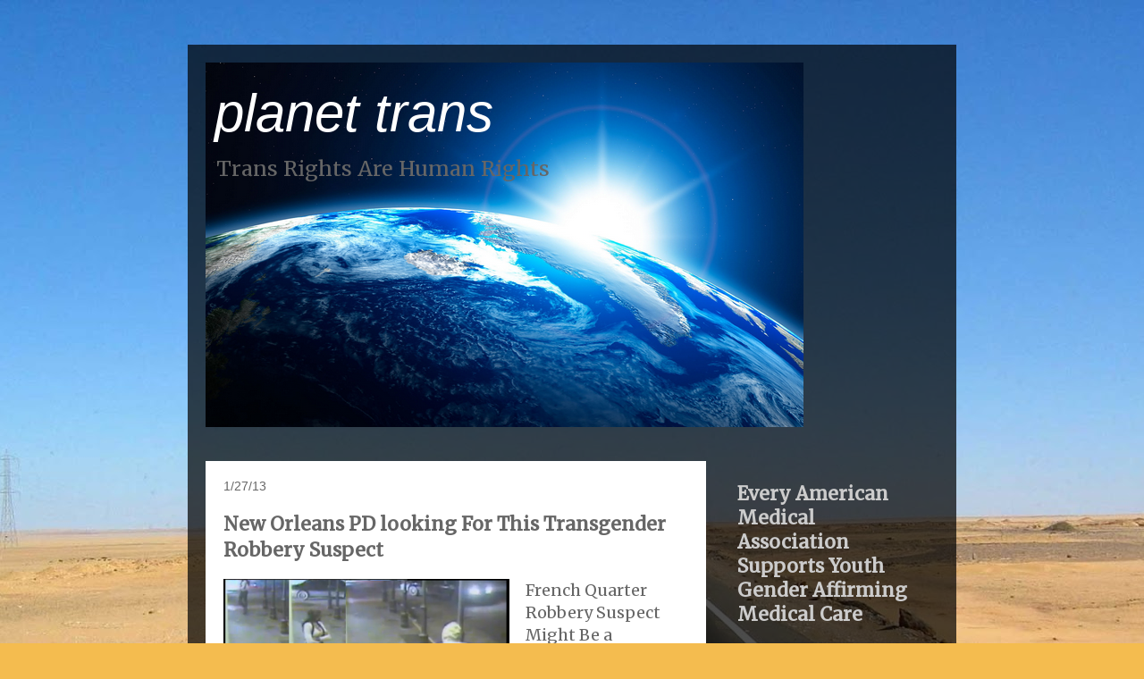

--- FILE ---
content_type: text/html; charset=UTF-8
request_url: https://www.planetrans.org/b/stats?style=BLACK_TRANSPARENT&timeRange=ALL_TIME&token=APq4FmBQtoHXCgF9rOV0ptSdSXI_uibTAW3usd5cXyodIye5o31JXdH1LhAj1zrb9RaXBlrA7L4tvIfAQ02VPRcbhwAIevfyEA
body_size: 22
content:
{"total":5342821,"sparklineOptions":{"backgroundColor":{"fillOpacity":0.1,"fill":"#000000"},"series":[{"areaOpacity":0.3,"color":"#202020"}]},"sparklineData":[[0,21],[1,17],[2,18],[3,13],[4,15],[5,36],[6,31],[7,53],[8,46],[9,25],[10,24],[11,47],[12,36],[13,26],[14,26],[15,31],[16,25],[17,34],[18,27],[19,20],[20,16],[21,14],[22,30],[23,20],[24,30],[25,45],[26,66],[27,86],[28,100],[29,74]],"nextTickMs":12162}